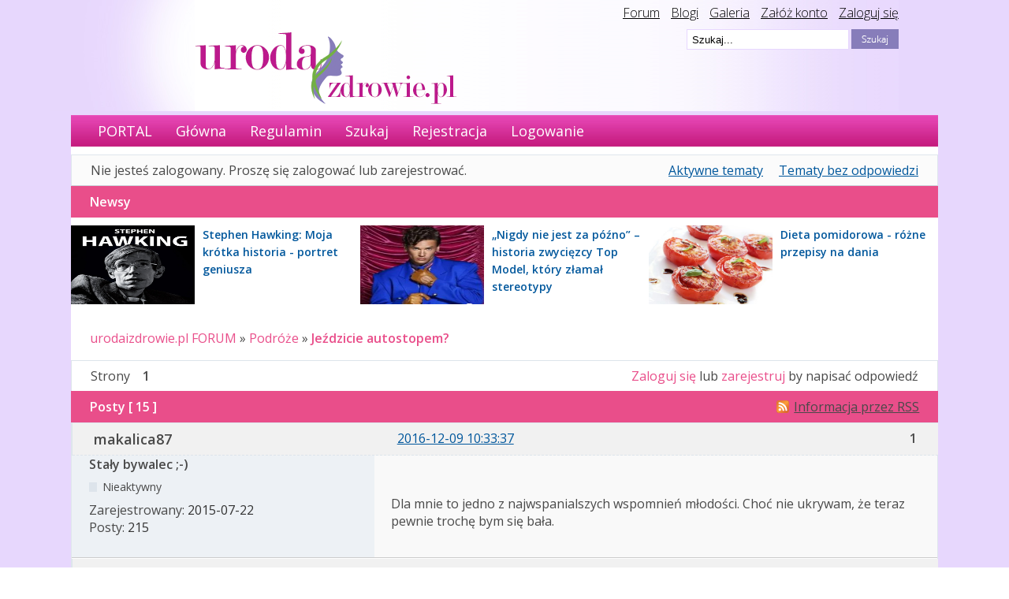

--- FILE ---
content_type: text/html; charset=utf-8
request_url: https://urodaizdrowie.pl/forum/topic/3739/jezdzicie-autostopem/
body_size: 7116
content:
<!DOCTYPE html PUBLIC "-//W3C//DTD XHTML 1.0 Strict//EN" "http://www.w3.org/TR/xhtml1/DTD/xhtml1-strict.dtd">

<html xmlns="http://www.w3.org/1999/xhtml" xml:lang="pl" lang="pl" dir="ltr">
      <head>
        <meta http-equiv="Content-Type" content="text/html; charset=utf-8" />
        <meta name="description" content="Jeździcie autostopem? (Strona 1) - Podróże - urodaizdrowie.pl FORUM  -  Forum o urodzie i zdrowiu dzięki któremu dowiesz się o kosmetykach i opiniach, oraz będziesz mógł poznać wielu ciekawych ludz." />
<title>Jeździcie autostopem? (Strona 1) - Podróże - urodaizdrowie.pl FORUM</title>
<link rel="alternate" type="application/rss+xml" href="https://urodaizdrowie.pl/forum/feed/rss/topic/3739/" title="RSS" />
<link rel="alternate" type="application/atom+xml" href="https://urodaizdrowie.pl/forum/feed/atom/topic/3739/" title="ATOM" />
<link rel="top" href="https://urodaizdrowie.pl/forum" title="Strona główna" />
<link rel="up" href="https://urodaizdrowie.pl/forum/forum/62/podroze/" title="Podróże" />
<link rel="search" href="https://urodaizdrowie.pl/forum/search/" title="Szukaj" />
<link rel="author" href="https://urodaizdrowie.pl/forum/users/" title="Użytkownicy" />
<link rel="stylesheet" type="text/css" media="screen" href="https://urodaizdrowie.pl/forum/style/Oxygen/Oxygen.css" />
<link rel="stylesheet" type="text/css" media="screen" href="https://urodaizdrowie.pl/forum/style/Oxygen/Oxygen_cs.css" />
<!--[if lte IE 6]><link rel="stylesheet" type="text/css" href="https://urodaizdrowie.pl/forum/style/Oxygen/Oxygen_ie6.css" /><![endif]-->
<!--[if IE 7]><link rel="stylesheet" type="text/css" href="https://urodaizdrowie.pl/forum/style/Oxygen/Oxygen_ie7.css" /><![endif]-->
<script type="text/javascript" src="https://urodaizdrowie.pl/forum/include/js/common.js"></script>
<link rel="stylesheet" type="text/css" media="screen" href="https://urodaizdrowie.pl/forum/extensions/pun_bbcode/styles.css" />
<script type="text/javascript" src="https://urodaizdrowie.pl/forum/extensions/pun_bbcode/scripts.js"></script>
    <meta name="viewport" content="width=device-width, initial-scale=1, user-scale=0">

        <!-- Google tag (gtag.js) --> 
        <script async src="https://www.googletagmanager.com/gtag/js?id=G-Q9CK76YJC4"></script> 
        <script> window.dataLayer = window.dataLayer || []; 
            function gtag(){dataLayer.push(arguments);} 
            gtag('js', new Date()); gtag('config', 'G-Q9CK76YJC4'); 
        </script>

        <link href='//fonts.googleapis.com/css?family=Open+Sans:300,300italic,400,600italic,600&subset=latin,latin-ext' rel='stylesheet' type='text/css'>
		<script type="text/javascript" src="/wp-content/themes/default/js/jquery-1.4.2.min.js"></script>
		<script type="text/javascript" src="//urodaizdrowie.pl/forum/include/js/jquery.cycle.js"></script>
		<script type="text/javascript" src="//urodaizdrowie.pl/forum/include/js/slideshow.js"></script>
		<script type="text/javascript">
			$(document).ready(function () {
				$(".widget_social").hover(function () {            
								$(".widget_social").stop(true, false).animate({right:"0"}, "medium");
				}, function ()             {
					$(".widget_social").stop(true, false).animate({right:"-205"}, "medium");
				}, 500);
			});
		</script>

		<style>
			/* glowny div z like box'em */
			#like-box {
				position: fixed;
				z-index: 99;
				top: 150px;  /* jego polozenie od gory */
				left: -284px; /* szerokosc wygenerowanego boxa + 4px obramowania */
				-webkit-transition: left 0.5s ease-out;
				-moz-transition: left 0.5s ease-out;
				-o-transition: left 0.5s ease-out;
				transition: left 0.5s ease-out;
			}

			/* wysuniecie like box'a */
			#like-box:hover {
				left: 0px;
			}

			/* zewnetrzna ramka boxa */
			#like-box .outside {
				position: relative;
				z-index: 1;
				background: #3b5999;
				padding: 2px;
				min-width: 1px;
				float: left;
			}

			/* wewnetrzne tlo boxa */
			#like-box .inside {
				position: relative;
				z-index: 2;
				background: #fff;
			}

			/* pasek z logo FB */
			#like-box .belt {
				position: relative;
				z-index: 0;
				transform: rotate(90deg);
				-webkit-transform: rotate(90deg);
				-moz-transform: rotate(90deg); 
				-o-transform: rotate(90deg); 
				filter: progid:DXImageTransform.Microsoft.BasicImage(rotation=1); 
				float: left;
				width: 100px; 
				height: 40px;
				padding: 7px 0px 0px 20px;
				margin: 50px 0px 0px -55px;
				background: #3b5999;
				color: #fff;
				font-weight: bold;
				font-family: Verdana;
				font-size: 16px;
				-webkit-border-radius: 6px;
				-moz-border-radius: 6px;
				border-radius: 6px;
			}


			body {
				font-family: 'Open Sans', sans-serif;
				font-size: 16px;
				margin: 0 auto;
				background-image: url("/wp-content/themes/default/img/bg.gif");
				background-repeat: repeat-x;
			}
		</style>
        <!-- Google tag (gtag.js) --> 
        <script async src="https://www.googletagmanager.com/gtag/js?id=G-NG7738RLQM"></script> 
        <script> window.dataLayer = window.dataLayer || [];
            function gtag(){dataLayer.push(arguments);} 
            gtag('js', new Date()); 
            gtag('config', 'G-NG7738RLQM'); 
         </script>
		<style>	
		</style>
    </head>
    <body>
        <div id="fb-root"></div>
        <script>(function (d, s, id) {
                var js, fjs = d.getElementsByTagName(s)[0];
                if (d.getElementById(id))
                    return;
                js = d.createElement(s);
                js.id = id;
                js.src = "//connect.facebook.net/pl_PL/all.js#xfbml=1";
                fjs.parentNode.insertBefore(js, fjs);
            }(document, 'script', 'facebook-jssdk'));</script>

      
        <div class="top-bar-wrapper">
            <div class="bg-head-left">
                <img src="/wp-content/themes/default/images/bgheadleft.png">
            </div>
            <div class="bg-head" style="">
                <div class="top-links" style="">
                    <a href="/forum" style="color: #000;">Forum</a>
                    <a href="/blogi" style="color: #000;margin-left:10px;">Blogi</a>
                    <a href="/mojagaleria" style="color: #000;margin-left:10px;">Galeria</a>
                    <a href="/wp-login.php?action=register" style="color: #000;margin-left:10px;">Załóż konto</a>
                    <a href="/wp-login.php" style="color: #000;margin-left:10px;">Zaloguj się</a>
                </div>

                <div class="logo" style="">
                    <a href="/"><img src="/wp-content/themes/default/images/logouroda.png"></a>
                </div>
                <div class="search-bar" style="">
                    <!-- szukaj -->
                    <div style="">
                        <form id="form1" name="form1" method="get" action="/" style="">
                            <input type="hidden" name="s2.x" value="2" />
                            <input type="hidden" name="s2.y" value="2" />
                            <input type="image" name="s2" id="s2" src="/wp-content/themes/default/images/szukaj.png"
                                   style="float:right;" />
                            <input type="text" name="s" value=" Szukaj..."
                                   onfocus="if (this.value == ' Szukaj...'){this.value = '';}"
                                   id="s" style=";float:right;margin-right: 3px;border: 1px solid #e7d7fe;height:22px; width:200px; background-color: #fff;" />
                        </form>
                    </div>

                </div></div></div>

        <div id="brd-wrap" class="brd">
            <div style="background-color:#fff" id="brd-viewtopic" class="brd-page paged-page" >


                 <div id="brd-navlinks" class="gen-content" style="">
                    <ul>
		<li id="navextra1"><a href="/">PORTAL</a></li>
		<li id="navindex"><a href="https://urodaizdrowie.pl/forum/">Główna</a></li>
		<li id="navrules"><a href="https://urodaizdrowie.pl/forum/rules/">Regulamin</a></li>
		<li id="navsearch"><a href="https://urodaizdrowie.pl/forum/search/">Szukaj</a></li>
		<li id="navregister"><a href="https://urodaizdrowie.pl/forum/register/">Rejestracja</a></li>
		<li id="navlogin"><a href="https://urodaizdrowie.pl/forum/login/">Logowanie</a></li>
	</ul>
                    
                </div>

                <div style="margin-top: 10px; text-align: center">
                    <!-- urodahead -->
                <!--    <script async src="//pagead2.googlesyndication.com/pagead/js/adsbygoogle.js"></script>
            <ins class="adsbygoogle"
                 style="display:inline-block;width:970px;height:90px"
                 data-ad-client="ca-pub-0342893146173789"
                 data-ad-slot="6686081576"></ins>
            <script>
            (adsbygoogle = window.adsbygoogle || []).push({});
            </script> -->

                  
                 <style>
            @keyframes slidy-banner {
                        0% { left: 0%; }
                        49% { left: 0%; }
                        50% { left: -100%; }
                        100% { left: -100%; }
              {*          50% { left: -100%; }
                        100% { left: -100%; }*}
                 }

                        #slider-banner {
                            overflow: hidden;
                            margin:0;
                        }
                        #slider-banner figure img {
                             width: 100%;
                            float: left;
                        }
                        #slider-banner figure {
                            position: relative;
                            width: 100%;
                            margin: 0;
                            left: 0;
                            text-align: left;
                            font-size: 0;
{*                            animation: 18s slidy-banner infinite;*}
                        }
                 </style>

                        <div id="slider-banner">
                        <figure>
                     <!--     <div class="slide-1">
                               <a href="https://www.taniahurtownia.pl/zestawy-upominkowe" target="_blank">
                                <img src="./img/baner_koszeprezentowe.jpg" alt="">
                                </a>
                           </div>-->
                           <!-- <div class="slide-1">
                               <a href="https://wycenadomen.eu/nasze-domeny/" target="_blank">
                                <img src="./img/baner_wycenadomen.png" alt="">
                                </a>     
                            </div>-->
                            <!--
                            <div class="slide-1">
                                <a href=" https://orirose.pl/" target="_blank">
                                    <img src="./img/baner_orirose.jpg" alt="">
                                </a>     
                            </div> 
                            -->
                        </figure>

                    </div> 
               


                </div>



                <div id="brd-visit" class="gen-content">
                    <p id="welcome"><span>Nie jesteś zalogowany.</span> <span>Proszę się zalogować lub zarejestrować.</span></p>
                    <p id="visit-links" class="options"><span id="visit-recent" class="first-item"><a href="https://urodaizdrowie.pl/forum/search/recent/" title="Znajdź tematy, które zawierają świeże posty.">Aktywne tematy</a></span> <span id="visit-unanswered"><a href="https://urodaizdrowie.pl/forum/search/unanswered/" title="Znajdź tematy, które nie mają odpowiedzi">Tematy bez odpowiedzi</a></span></p>
                </div>
                <!--<div style="text-align:center; padding:10px">
                
                test_reklama_1
                
                <div style="clear:both; width:100%"></div>
                
                
                </div>-->


                

                <div class="hr"><hr /></div>

                <div id="brd-main">
                    <div class="news_from_uiz" style="display:block;overflow: overlay;"><div class="main-head"><h2 class="hn"><span>Newsy</span></h2></div><div class="news-box"><div style="" class="news-container-sidebar"><div class="news-img-container-sidebar"><a href="https://urodaizdrowie.pl/stephen-hawking-moja-krotka-historia-portret-geniusza" target="_blank"><img src="https://urodaizdrowie.pl/wp-content/uploads/2025/11/min_1-31.jpg" width="157" height="100" border="0" class="news-img-sidebar" alt="Stephen Hawking: Moja krótka historia - portret geniusza"></a></div><div  class="news-desc-sidebar"><a href="https://urodaizdrowie.pl/stephen-hawking-moja-krotka-historia-portret-geniusza" target="_blank" style="color:#00000; text-decoration:none; font-size: 14px;font-weight: bold; ">Stephen Hawking: Moja krótka historia - portret geniusza</a></div></div><div style="" class="news-container-sidebar"><div class="news-img-container-sidebar"><a href="https://urodaizdrowie.pl/nigdy-nie-jest-za-pozno-historia-zwyciezcy-top-model-ktory-zlamal-stereotypy" target="_blank"><img src="https://urodaizdrowie.pl/wp-content/uploads/2025/11/2222-1.jpg" width="157" height="100" border="0" class="news-img-sidebar" alt="„Nigdy nie jest za późno” – historia zwycięzcy Top Model, który złamał stereotypy"></a></div><div  class="news-desc-sidebar"><a href="https://urodaizdrowie.pl/nigdy-nie-jest-za-pozno-historia-zwyciezcy-top-model-ktory-zlamal-stereotypy" target="_blank" style="color:#00000; text-decoration:none; font-size: 14px;font-weight: bold; ">„Nigdy nie jest za późno” – historia zwycięzcy Top Model, który złamał stereotypy</a></div></div><div style="" class="news-container-sidebar"><div class="news-img-container-sidebar"><a href="https://urodaizdrowie.pl/dieta-pomidorowa-rozne-przepisy-na-dania" target="_blank"><img src="https://urodaizdrowie.pl/wp-content/uploads/2016/01/pom.jpg" width="157" height="100" border="0" class="news-img-sidebar" alt="Dieta pomidorowa - różne przepisy na dania"></a></div><div  class="news-desc-sidebar"><a href="https://urodaizdrowie.pl/dieta-pomidorowa-rozne-przepisy-na-dania" target="_blank" style="color:#00000; text-decoration:none; font-size: 14px;font-weight: bold; ">Dieta pomidorowa - różne przepisy na dania</a></div></div></div></div><span class="news_empty"></span>
                    <h1 class="main-title"><a class="permalink" href="https://urodaizdrowie.pl/forum/topic/3739/jezdzicie-autostopem/" rel="bookmark" title="Link do tematu">Jeździcie autostopem?</a></h1>

                    <div id="brd-crumbs-top" class="crumbs gen-content">
	<p><span class="crumb crumbfirst"><a href="https://urodaizdrowie.pl/forum/">urodaizdrowie.pl FORUM</a></span> <span class="crumb"><span> »&#160;</span><a href="https://urodaizdrowie.pl/forum/forum/62/podroze/">Podróże</a></span> <span class="crumb crumblast"><span> »&#160;</span><a href="https://urodaizdrowie.pl/forum/topic/3739/jezdzicie-autostopem/">Jeździcie autostopem?</a></span> </p>
</div>
                    
                    <div id="brd-pagepost-top" class="main-pagepost gen-content">
	<p class="paging"><span class="pages">Strony</span> <strong class="first-item">1</strong></p>
	<p class="posting"><a href="https://urodaizdrowie.pl/forum/login/">Zaloguj się</a> lub <a href="https://urodaizdrowie.pl/forum/register/">zarejestruj</a> by napisać odpowiedź</p>
</div>
                    <div class="main-head">

		<p class="options"><span class="feed first-item"><a class="feed" href="https://urodaizdrowie.pl/forum/feed/rss/topic/3739/">Informacja przez RSS</a></span></p>		<h2 class="hn"><span><span class="item-info">Posty [ 15 ]</span></span></h2>
	</div>
	<div id="forum62" class="main-content main-topic">
		<div class="post odd firstpost topicpost">
			<div id="p122871" class="posthead">
				<h3 class="hn post-ident"><span class="post-num">1</span> <span class="post-byline"><span>Temat przez </span><strong>makalica87</strong></span> <span class="post-link"><a class="permalink" rel="bookmark" title="Link do postu" href="https://urodaizdrowie.pl/forum/post/122871/#p122871">2016-12-09 10:33:37</a></span></h3>
			</div>
			<div class="postbody">
				<div class="post-author">
					<ul class="author-ident">
						<li class="username"><strong>makalica87</strong></li>
						<li class="usertitle"><span>Stały bywalec ;-)</span></li>
						<li class="userstatus"><span>Nieaktywny</span></li>
					</ul>
					<ul class="author-info">
						<li><span>Zarejestrowany: <strong>2015-07-22</strong></span></li>
						<li><span>Posty: <strong>215</strong></span></li>
					</ul>
				</div>
				<div class="post-entry">
					<h4 id="pc122871" class="entry-title hn">Temat: Jeździcie autostopem?</h4>
					<div class="entry-content">
						<p>Dla mnie to jedno z najwspanialszych wspomnień młodości. Choć nie ukrywam, że teraz pewnie trochę bym się bała.</p>
					</div>
				</div>
			</div>
		</div>
		<div class="post even replypost">
			<div id="p122885" class="posthead">
				<h3 class="hn post-ident"><span class="post-num">2</span> <span class="post-byline"><span>Odpowiedź przez </span><strong>samotna_droga</strong></span> <span class="post-link"><a class="permalink" rel="bookmark" title="Link do postu" href="https://urodaizdrowie.pl/forum/post/122885/#p122885">2016-12-09 13:51:31</a></span></h3>
			</div>
			<div class="postbody">
				<div class="post-author">
					<ul class="author-ident">
						<li class="username"><strong>samotna_droga</strong></li>
						<li class="usertitle"><span>Poznający forum</span></li>
						<li class="userstatus"><span>Nieaktywny</span></li>
					</ul>
					<ul class="author-info">
						<li><span>Zarejestrowany: <strong>2014-10-08</strong></span></li>
						<li><span>Posty: <strong>16</strong></span></li>
					</ul>
				</div>
				<div class="post-entry">
					<h4 id="pc122885" class="entry-title hn">Odp: Jeździcie autostopem?</h4>
					<div class="entry-content">
						<p>Ja jestem za strachliwa na takie ryzyko...</p>
					</div>
				</div>
			</div>
		</div>
	
<!--		<div style="text-align:center; padding:10px">
<center>
<script async src="//pagead2.googlesyndication.com/pagead/js/adsbygoogle.js"></script>
 forum reklama 3 
<ins class="adsbygoogle"
     style="display:inline-block;width:750px;height:100px"
     data-ad-client="ca-pub-0342893146173789"
     data-ad-slot="6614380373"></ins>
<script>
(adsbygoogle = window.adsbygoogle || []).push({});
</script>
</center>			<div style="clear:both; width:100%"></div>
		</div>-->
	
			<div class="post odd replypost">
			<div id="p122889" class="posthead">
				<h3 class="hn post-ident"><span class="post-num">3</span> <span class="post-byline"><span>Odpowiedź przez </span><strong>rizzoli33</strong></span> <span class="post-link"><a class="permalink" rel="bookmark" title="Link do postu" href="https://urodaizdrowie.pl/forum/post/122889/#p122889">2016-12-09 13:57:16</a></span></h3>
			</div>
			<div class="postbody">
				<div class="post-author">
					<ul class="author-ident">
						<li class="username"><strong>rizzoli33</strong></li>
						<li class="usertitle"><span>Forumator</span></li>
						<li class="userstatus"><span>Nieaktywny</span></li>
					</ul>
					<ul class="author-info">
						<li><span>Zarejestrowany: <strong>2014-07-04</strong></span></li>
						<li><span>Posty: <strong>978</strong></span></li>
					</ul>
				</div>
				<div class="post-entry">
					<h4 id="pc122889" class="entry-title hn">Odp: Jeździcie autostopem?</h4>
					<div class="entry-content">
						<p>Ja bym się bała tak jechać.</p>
					</div>
				</div>
			</div>
		</div>
		<div class="post even replypost">
			<div id="p123097" class="posthead">
				<h3 class="hn post-ident"><span class="post-num">4</span> <span class="post-byline"><span>Odpowiedź przez </span><strong>Kaja6</strong></span> <span class="post-link"><a class="permalink" rel="bookmark" title="Link do postu" href="https://urodaizdrowie.pl/forum/post/123097/#p123097">2016-12-12 11:45:23</a></span></h3>
			</div>
			<div class="postbody">
				<div class="post-author">
					<ul class="author-ident">
						<li class="username"><strong>Kaja6</strong></li>
						<li class="usertitle"><span>Forumiak :)</span></li>
						<li class="userstatus"><span>Nieaktywny</span></li>
					</ul>
					<ul class="author-info">
						<li><span>Zarejestrowany: <strong>2016-08-09</strong></span></li>
						<li><span>Posty: <strong>138</strong></span></li>
					</ul>
				</div>
				<div class="post-entry">
					<h4 id="pc123097" class="entry-title hn">Odp: Jeździcie autostopem?</h4>
					<div class="entry-content">
						<p>Zdecydowanie to również nie dla mnie. Nawet jadąc od rodziców wybieram mimo, że kilka razy o autostopie myślałam.</p>
					</div>
				</div>
			</div>
		</div>
		<div class="post odd replypost">
			<div id="p123580" class="posthead">
				<h3 class="hn post-ident"><span class="post-num">5</span> <span class="post-byline"><span>Odpowiedź przez </span><strong>Virrana</strong></span> <span class="post-link"><a class="permalink" rel="bookmark" title="Link do postu" href="https://urodaizdrowie.pl/forum/post/123580/#p123580">2016-12-18 17:47:51</a></span></h3>
			</div>
			<div class="postbody">
				<div class="post-author">
					<ul class="author-ident">
						<li class="useravatar"><img src="https://urodaizdrowie.pl/forum/img/avatars/9268.jpg" width="70" height="60" alt="" /></li>
						<li class="username"><strong>Virrana</strong></li>
						<li class="usertitle"><span>Wyjadacz ;-)</span></li>
						<li class="userstatus"><span>Nieaktywny</span></li>
					</ul>
					<ul class="author-info">
						<li><span>Zarejestrowany: <strong>2012-08-03</strong></span></li>
						<li><span>Posty: <strong>898</strong></span></li>
					</ul>
				</div>
				<div class="post-entry">
					<h4 id="pc123580" class="entry-title hn">Odp: Jeździcie autostopem?</h4>
					<div class="entry-content">
						<p>Myślę, że ten, który zabiera obcych do auta też ryzykuje, bo nie wiadomo, co im chodzi po głowie...</p>
					</div>
				</div>
			</div>
		</div>
		<div class="post even replypost">
			<div id="p123694" class="posthead">
				<h3 class="hn post-ident"><span class="post-num">6</span> <span class="post-byline"><span>Odpowiedź przez </span><strong>alina</strong></span> <span class="post-link"><a class="permalink" rel="bookmark" title="Link do postu" href="https://urodaizdrowie.pl/forum/post/123694/#p123694">2016-12-19 13:35:32</a></span></h3>
			</div>
			<div class="postbody">
				<div class="post-author">
					<ul class="author-ident">
						<li class="username"><strong>alina</strong></li>
						<li class="usertitle"><span>Forumiak :)</span></li>
						<li class="userstatus"><span>Nieaktywny</span></li>
					</ul>
					<ul class="author-info">
						<li><span>Zarejestrowany: <strong>2012-12-03</strong></span></li>
						<li><span>Posty: <strong>149</strong></span></li>
					</ul>
				</div>
				<div class="post-entry">
					<h4 id="pc123694" class="entry-title hn">Odp: Jeździcie autostopem?</h4>
					<div class="entry-content">
						<p>Ja jechałam stopem tylko parę razy w życiu i to w Polsce. Za to słyszałam o ludziach, którzy tak podróżują po różnych krajach i świetnie sobie radzą. Trzeba umieć zaryzykować.</p>
					</div>
				</div>
			</div>
		</div>
		<div class="post odd replypost">
			<div id="p125536" class="posthead">
				<h3 class="hn post-ident"><span class="post-num">7</span> <span class="post-byline"><span>Odpowiedź przez </span><strong>Joanna Natalia</strong></span> <span class="post-link"><a class="permalink" rel="bookmark" title="Link do postu" href="https://urodaizdrowie.pl/forum/post/125536/#p125536">2017-01-24 22:43:04</a></span></h3>
			</div>
			<div class="postbody">
				<div class="post-author">
					<ul class="author-ident">
						<li class="username"><strong>Joanna Natalia</strong></li>
						<li class="usertitle"><span>Wyjadacz ;-)</span></li>
						<li class="userstatus"><span>Nieaktywny</span></li>
					</ul>
					<ul class="author-info">
						<li><span>Zarejestrowany: <strong>2015-03-21</strong></span></li>
						<li><span>Posty: <strong>733</strong></span></li>
					</ul>
				</div>
				<div class="post-entry">
					<h4 id="pc125536" class="entry-title hn">Odp: Jeździcie autostopem?</h4>
					<div class="entry-content">
						<p>A ja nigdy nie jeździłam autostopem bo... wstydziłabym się zatrzymywać samochody <img src="https://urodaizdrowie.pl/forum/img/smilies/wink.png" width="15" height="15" alt="wink" /></p>
					</div>
				</div>
			</div>
		</div>
		<div class="post even replypost">
			<div id="p125578" class="posthead">
				<h3 class="hn post-ident"><span class="post-num">8</span> <span class="post-byline"><span>Odpowiedź przez </span><strong>Oversajz</strong></span> <span class="post-link"><a class="permalink" rel="bookmark" title="Link do postu" href="https://urodaizdrowie.pl/forum/post/125578/#p125578">2017-01-25 10:52:05</a></span></h3>
			</div>
			<div class="postbody">
				<div class="post-author">
					<ul class="author-ident">
						<li class="useravatar"><img src="https://urodaizdrowie.pl/forum/img/avatars/47821.jpg" width="70" height="70" alt="" /></li>
						<li class="username"><strong>Oversajz</strong></li>
						<li class="usertitle"><span>Stały bywalec ;-)</span></li>
						<li class="userstatus"><span>Nieaktywny</span></li>
					</ul>
					<ul class="author-info">
						<li><span>Zarejestrowany: <strong>2014-11-02</strong></span></li>
						<li><span>Posty: <strong>316</strong></span></li>
					</ul>
				</div>
				<div class="post-entry">
					<h4 id="pc125578" class="entry-title hn">Odp: Jeździcie autostopem?</h4>
					<div class="entry-content">
						<p>No i trochę strach na kogo się trafi...</p>
					</div>
				</div>
			</div>
		</div>
		<div class="post odd replypost">
			<div id="p125595" class="posthead">
				<h3 class="hn post-ident"><span class="post-num">9</span> <span class="post-byline"><span>Odpowiedź przez </span><strong>kosmyk</strong></span> <span class="post-link"><a class="permalink" rel="bookmark" title="Link do postu" href="https://urodaizdrowie.pl/forum/post/125595/#p125595">2017-01-25 13:12:41</a></span></h3>
			</div>
			<div class="postbody">
				<div class="post-author">
					<ul class="author-ident">
						<li class="username"><strong>kosmyk</strong></li>
						<li class="usertitle"><span>Stały bywalec ;-)</span></li>
						<li class="userstatus"><span>Nieaktywny</span></li>
					</ul>
					<ul class="author-info">
						<li><span>Zarejestrowany: <strong>2013-05-25</strong></span></li>
						<li><span>Posty: <strong>169</strong></span></li>
					</ul>
				</div>
				<div class="post-entry">
					<h4 id="pc125595" class="entry-title hn">Odp: Jeździcie autostopem?</h4>
					<div class="entry-content">
						<p>Nie, nigdy nie jechałam z kimś zupełnie obcym (pomijając autobusy czy pociągi oczywiście:)</p>
					</div>
				</div>
			</div>
		</div>
		<div class="post even replypost">
			<div id="p125623" class="posthead">
				<h3 class="hn post-ident"><span class="post-num">10</span> <span class="post-byline"><span>Odpowiedź przez </span><strong>Walerina</strong></span> <span class="post-link"><a class="permalink" rel="bookmark" title="Link do postu" href="https://urodaizdrowie.pl/forum/post/125623/#p125623">2017-01-25 15:02:34</a></span></h3>
			</div>
			<div class="postbody">
				<div class="post-author">
					<ul class="author-ident">
						<li class="username"><strong>Walerina</strong></li>
						<li class="usertitle"><span>Znający forum</span></li>
						<li class="userstatus"><span>Nieaktywny</span></li>
					</ul>
					<ul class="author-info">
						<li><span>Zarejestrowany: <strong>2016-12-29</strong></span></li>
						<li><span>Posty: <strong>81</strong></span></li>
					</ul>
				</div>
				<div class="post-entry">
					<h4 id="pc125623" class="entry-title hn">Odp: Jeździcie autostopem?</h4>
					<div class="entry-content">
						<p>[quote=alina]Ja jechałam stopem tylko parę razy w życiu i to w Polsce. Za to słyszałam o ludziach, którzy tak podróżują po różnych krajach i świetnie sobie radzą. Trzeba umieć zaryzykować.[/quote]<br />No właśnie to kwestia tego ryzyka. Ja bym nie potrafiła, zresztą ciągle się słyszy o jakichś morderstwach czy gwałtach... wolę pociąg.</p>
					</div>
				</div>
			</div>
		</div>
		<div class="post odd replypost">
			<div id="p125645" class="posthead">
				<h3 class="hn post-ident"><span class="post-num">11</span> <span class="post-byline"><span>Odpowiedź przez </span><strong>perelka1</strong></span> <span class="post-link"><a class="permalink" rel="bookmark" title="Link do postu" href="https://urodaizdrowie.pl/forum/post/125645/#p125645">2017-01-25 18:09:52</a></span></h3>
			</div>
			<div class="postbody">
				<div class="post-author">
					<ul class="author-ident">
						<li class="username"><strong>perelka1</strong></li>
						<li class="usertitle"><span>Forumator</span></li>
						<li class="userstatus"><span>Nieaktywny</span></li>
					</ul>
					<ul class="author-info">
						<li><span>Zarejestrowany: <strong>2015-07-27</strong></span></li>
						<li><span>Posty: <strong>1,038</strong></span></li>
					</ul>
				</div>
				<div class="post-entry">
					<h4 id="pc125645" class="entry-title hn">Odp: Jeździcie autostopem?</h4>
					<div class="entry-content">
						<p>nigdy nie jechałam autostopem i raczej bym się na coś takiego nie zdecydowała.</p>
					</div>
				</div>
			</div>
		</div>
		<div class="post even replypost">
			<div id="p151090" class="posthead">
				<h3 class="hn post-ident"><span class="post-num">12</span> <span class="post-byline"><span>Odpowiedź przez </span><strong>zofya</strong></span> <span class="post-link"><a class="permalink" rel="bookmark" title="Link do postu" href="https://urodaizdrowie.pl/forum/post/151090/#p151090">2020-08-27 15:25:46</a></span></h3>
			</div>
			<div class="postbody">
				<div class="post-author">
					<ul class="author-ident">
						<li class="username"><strong>zofya</strong></li>
						<li class="usertitle"><span>Wyjadacz ;-)</span></li>
						<li class="userstatus"><span>Nieaktywny</span></li>
					</ul>
					<ul class="author-info">
						<li><span>Zarejestrowany: <strong>2012-12-11</strong></span></li>
						<li><span>Posty: <strong>541</strong></span></li>
					</ul>
				</div>
				<div class="post-entry">
					<h4 id="pc151090" class="entry-title hn">Odp: Jeździcie autostopem?</h4>
					<div class="entry-content">
						<p>Dawno temu tak, ale teraz za dużo jest świrów... Bałabym się, nawet gdybym była z koleżanką...</p>
					</div>
				</div>
			</div>
		</div>
		<div class="post odd replypost">
			<div id="p151247" class="posthead">
				<h3 class="hn post-ident"><span class="post-num">13</span> <span class="post-byline"><span>Odpowiedź przez </span><strong>niechcemisie</strong></span> <span class="post-link"><a class="permalink" rel="bookmark" title="Link do postu" href="https://urodaizdrowie.pl/forum/post/151247/#p151247">2020-09-16 12:10:27</a></span></h3>
			</div>
			<div class="postbody">
				<div class="post-author">
					<ul class="author-ident">
						<li class="useravatar"><img src="https://urodaizdrowie.pl/forum/img/avatars/3098.gif" width="80" height="80" alt="" /></li>
						<li class="username"><strong>niechcemisie</strong></li>
						<li class="usertitle"><span>Guru urodaizdrowie.pl</span></li>
						<li class="userstatus"><span>Nieaktywny</span></li>
					</ul>
					<ul class="author-info">
						<li><span>Zarejestrowany: <strong>2010-04-08</strong></span></li>
						<li><span>Posty: <strong>15,907</strong></span></li>
					</ul>
				</div>
				<div class="post-entry">
					<h4 id="pc151247" class="entry-title hn">Odp: Jeździcie autostopem?</h4>
					<div class="entry-content">
						<p>Jak miałam 16-19 lat to jeździłam bardzo chętnie <img src="https://urodaizdrowie.pl/forum/img/smilies/smile.png" width="15" height="15" alt="smile" /> Poznałam w ten sposób trochę fajnych ludzi. Nie było pieniędzy na bilety autobusowe, więc jak chciałyśmy gdzieś jechać z koleżanką, to nie było też innego wyjścia. Nie widuję teraz autostopowiczów. Inne czasy.</p>
					</div>
				</div>
			</div>
			<div class="postfoot">
				<div class="post-options">
					<p class="post-contacts"><span class="user-url first-item"><a class="external" href="https://www.facebook.com/IwonaMarczewska"><span>niechcemisie's</span> Strona</a></span></p>
				</div>
			</div>
		</div>
		<div class="post even replypost">
			<div id="p158528" class="posthead">
				<h3 class="hn post-ident"><span class="post-num">14</span> <span class="post-byline"><span>Odpowiedź przez </span><strong>diana1989</strong></span> <span class="post-link"><a class="permalink" rel="bookmark" title="Link do postu" href="https://urodaizdrowie.pl/forum/post/158528/#p158528">2022-07-02 15:13:46</a></span></h3>
			</div>
			<div class="postbody">
				<div class="post-author">
					<ul class="author-ident">
						<li class="username"><strong>diana1989</strong></li>
						<li class="usertitle"><span>Stały bywalec ;-)</span></li>
						<li class="userstatus"><span>Nieaktywny</span></li>
					</ul>
					<ul class="author-info">
						<li><span>Zarejestrowany: <strong>2015-01-09</strong></span></li>
						<li><span>Posty: <strong>350</strong></span></li>
					</ul>
				</div>
				<div class="post-entry">
					<h4 id="pc158528" class="entry-title hn">Odp: Jeździcie autostopem?</h4>
					<div class="entry-content">
						<p>Nie czułabym się bezpiecznie w jednym aucie z kimś zupełnie obcym...</p>
					</div>
				</div>
			</div>
		</div>
		<div class="post odd lastpost replypost">
			<div id="p164224" class="posthead">
				<h3 class="hn post-ident"><span class="post-num">15</span> <span class="post-byline"><span>Odpowiedź przez </span><strong>Caroline</strong></span> <span class="post-link"><a class="permalink" rel="bookmark" title="Link do postu" href="https://urodaizdrowie.pl/forum/post/164224/#p164224">2023-08-21 09:35:47</a></span></h3>
			</div>
			<div class="postbody">
				<div class="post-author">
					<ul class="author-ident">
						<li class="username"><strong>Caroline</strong></li>
						<li class="usertitle"><span>Wyjadacz ;-)</span></li>
						<li class="userstatus"><span>Nieaktywny</span></li>
					</ul>
					<ul class="author-info">
						<li><span>Zarejestrowany: <strong>2010-03-15</strong></span></li>
						<li><span>Posty: <strong>818</strong></span></li>
					</ul>
				</div>
				<div class="post-entry">
					<h4 id="pc164224" class="entry-title hn">Odp: Jeździcie autostopem?</h4>
					<div class="entry-content">
						<p>Jednak to trochę strach, na kogo się trafi...</p>
					</div>
				</div>
			</div>
		</div>
	</div>

	<div class="main-foot">
		<h2 class="hn"><span><span class="item-info">Posty [ 15 ]</span></span></h2>
	</div>
                    <div id="brd-pagepost-end" class="main-pagepost gen-content">
	<p class="paging"><span class="pages">Strony</span> <strong class="first-item">1</strong></p>
	<p class="posting"><a href="https://urodaizdrowie.pl/forum/login/">Zaloguj się</a> lub <a href="https://urodaizdrowie.pl/forum/register/">zarejestruj</a> by napisać odpowiedź</p>
</div>
                    <div id="brd-crumbs-end" class="crumbs gen-content">
	<p><span class="crumb crumbfirst"><a href="https://urodaizdrowie.pl/forum/">urodaizdrowie.pl FORUM</a></span> <span class="crumb"><span> »&#160;</span><a href="https://urodaizdrowie.pl/forum/forum/62/podroze/">Podróże</a></span> <span class="crumb crumblast"><span> »&#160;</span><a href="https://urodaizdrowie.pl/forum/topic/3739/jezdzicie-autostopem/">Jeździcie autostopem?</a></span> </p>
</div>
                </div>
                <!-- forum_qpost -->

                <div style="text-align:center; padding:10px">



          <!--        <div><center>
                            <script async src="//pagead2.googlesyndication.com/pagead/js/adsbygoogle.js"></script>
                            <!-- reklama forum 2 -->
                           <!--   <ins class="adsbygoogle"
                                 style="display:inline-block;width:750px;height:100px"
                                 data-ad-client="ca-pub-0342893146173789"
                                 data-ad-slot="5137647176"></ins>
                            <script>
                            (adsbygoogle = window.adsbygoogle || []).push({});
                            </script></center>
                    </div>-->

                    <div style="clear:both; width:100%"></div>

                    <!-- forum_info -->

                    <div class="hr"><hr /></div>

                    <div id="brd-about" class="gen-content" style="text-align:center">
                        Copyright &copy; 2013 urodaizdrowie.pl
                    </div>

                    <!-- forum_debug -->

                </div>
            </div>

            <div id="like-box">
                <div class="outside">
                    <div class="inside">
                        <div class="fb-like-box" data-href="https://www.facebook.com/pages/urodaizdrowiepl/184725011449" data-width="280" data-height="400" data-colorscheme="light" data-show-faces="true" data-header="false" data-stream="false" data-show-border="true"></div>
                    </div>
                </div>
                <div class="belt">facebook</div>
            </div>
    <script defer src="https://static.cloudflareinsights.com/beacon.min.js/vcd15cbe7772f49c399c6a5babf22c1241717689176015" integrity="sha512-ZpsOmlRQV6y907TI0dKBHq9Md29nnaEIPlkf84rnaERnq6zvWvPUqr2ft8M1aS28oN72PdrCzSjY4U6VaAw1EQ==" data-cf-beacon='{"version":"2024.11.0","token":"cd2e1eca237d4649a51f69b2a6a87ec2","r":1,"server_timing":{"name":{"cfCacheStatus":true,"cfEdge":true,"cfExtPri":true,"cfL4":true,"cfOrigin":true,"cfSpeedBrain":true},"location_startswith":null}}' crossorigin="anonymous"></script>
</body>
</html>